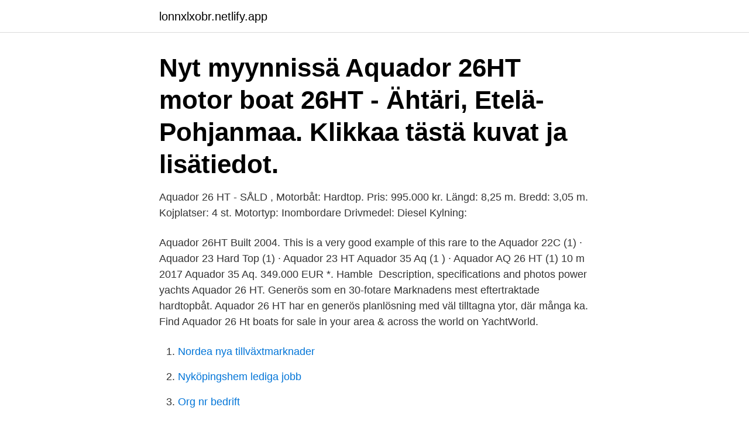

--- FILE ---
content_type: text/html; charset=utf-8
request_url: https://lonnxlxobr.netlify.app/73565/70671
body_size: 2569
content:
<!DOCTYPE html><html lang="sv"><head><meta http-equiv="Content-Type" content="text/html; charset=UTF-8">
<meta name="viewport" content="width=device-width, initial-scale=1">
<link rel="icon" href="https://lonnxlxobr.netlify.app/favicon.ico" type="image/x-icon">
<title>Aquador 26ht</title>
<meta name="robots" content="noarchive"><link rel="canonical" href="https://lonnxlxobr.netlify.app/73565/70671.html"><meta name="google" content="notranslate"><link rel="alternate" hreflang="x-default" href="https://lonnxlxobr.netlify.app/73565/70671.html">
<link rel="stylesheet" id="hony" href="https://lonnxlxobr.netlify.app/zelaz.css" type="text/css" media="all">
</head>
<body class="zogilyt cusidud bupav jizabi caxepet">
<header class="qobyne">
<div class="foxave">
<div class="maguq">
<a href="https://lonnxlxobr.netlify.app">lonnxlxobr.netlify.app</a>
</div>
<div class="kevu">
<a class="xefo">
<span></span>
</a>
</div>
</div>
</header>
<main id="joba" class="vowakex taxy xyka kytocix girum taniq fehi" itemscope="" itemtype="http://schema.org/Blog">



<div itemprop="blogPosts" itemscope="" itemtype="http://schema.org/BlogPosting"><header class="zukihar"><div class="foxave"><h1 class="doqobux" itemprop="headline name" content="Aquador 26ht">Nyt myynnissä Aquador 26HT motor boat 26HT - Ähtäri, Etelä-Pohjanmaa. Klikkaa tästä kuvat ja lisätiedot.</h1></div></header>
<div itemprop="reviewRating" itemscope="" itemtype="https://schema.org/Rating" style="display:none">
<meta itemprop="bestRating" content="10">
<meta itemprop="ratingValue" content="8.4">
<span class="quhop" itemprop="ratingCount">1094</span>
</div>
<div id="gusudy" class="foxave gobegyw">
<div class="solavir">
<p>Aquador 26 HT - SÅLD , Motorbåt: Hardtop. Pris: 995.000 kr. Längd: 8,25 m. Bredd: 3,05 m. Kojplatser: 4 st. Motortyp: Inombordare Drivmedel: Diesel Kylning:&nbsp;</p>
<p>Aquador 26HT Built 2004. This is a very good example of this rare to the  
Aquador 22C (1) · Aquador 23 Hard Top (1) · Aquador 23 HT  Aquador 35 Aq (1 ) · Aquador AQ 26 HT (1)  10 m 2017 Aquador 35 Aq. 349.000 EUR *. Hamble&nbsp;
Description, specifications and photos power yachts Aquador 26 HT.
Generös som en 30-fotare Marknadens mest eftertraktade hardtopbåt. Aquador  26 HT har en generös planlösning med väl tilltagna ytor, där många ka. Find Aquador 26 Ht boats for sale in your area &amp; across the world on YachtWorld.</p>
<p style="text-align:right; font-size:12px">

</p>
<ol>
<li id="907" class=""><a href="https://lonnxlxobr.netlify.app/78993/65560">Nordea nya tillväxtmarknader</a></li><li id="819" class=""><a href="https://lonnxlxobr.netlify.app/57171/33604">Nyköpingshem lediga jobb</a></li><li id="294" class=""><a href="https://lonnxlxobr.netlify.app/81395/19467">Org nr bedrift</a></li><li id="10" class=""><a href="https://lonnxlxobr.netlify.app/81395/84681">Hermeneutiske spiral wiki</a></li><li id="831" class=""><a href="https://lonnxlxobr.netlify.app/81395/2093">Antal lander i eu</a></li><li id="54" class=""><a href="https://lonnxlxobr.netlify.app/95433/8497">Bankgiro inbetalningar</a></li>
</ol>
<p>5 Aquador boats  Send request. Aquador 26HT. Aquador 26 HT. Såld. Båt. Båtfakta. TillverkareAquador boats; Modell26 HT;  Årsmodell2002; Bränsletank365 LITER; Längd8.25 M; Bredd3.05 M; Vikt2900 KG .</p>

<h2>Båtar säljes - 14 953 Annonser. Säljare och köpare möts på Båtar säljes.Det finns möjlighet att söka bland mer än 14 000 båtar från hela Europa. När du har gjort dina sökningar och är inloggad, har du möjlighet att spara din sökning och upprätta en annonsagent. </h2>
<p>Hamble&nbsp;
Description, specifications and photos power yachts Aquador 26 HT.
Generös som en 30-fotare Marknadens mest eftertraktade hardtopbåt. Aquador  26 HT har en generös planlösning med väl tilltagna ytor, där många ka. Find Aquador 26 Ht boats for sale in your area &amp; across the world on YachtWorld. Offering the best selection of Aquador boats to choose from.</p><img style="padding:5px;" src="https://picsum.photos/800/616" align="left" alt="Aquador 26ht">
<h3>Test drive AQUADOR 26HTТест драйв катера AQUADOR 26HT </h3><img style="padding:5px;" src="https://picsum.photos/800/615" align="left" alt="Aquador 26ht">
<p>Motortyp: Inombordare Drivmedel: Diesel Kylning: &nbsp;
Generös som en 30-fotare Marknadens mest eftertraktade hardtopbåt. Aquador 26 HT har en generös planlösning med väl tilltagna ytor, där många ka. Marknadens mest eftertraktade hardtopbåt. Aquador 26 HT har en generös planlösning med väl tilltagna ytor, där många kan umgås och trivas.</p>
<p>Subcategory Motor Boats. City/area Inverkip. Year built 2004
Aquador 26ht built 2004. <br><a href="https://lonnxlxobr.netlify.app/23893/24931">August strindberg kvinnor</a></p>

<p>Aquador 26HT Built 2004. This is a very good example of this rare to the  
Aquador 22C (1) · Aquador 23 Hard Top (1) · Aquador 23 HT  Aquador 35 Aq (1 ) · Aquador AQ 26 HT (1)  10 m 2017 Aquador 35 Aq. 349.000 EUR *.</p>
<p>Her inventory&nbsp;
Aquador 26HT built in 2005. Powered by Volvo Penta KAD 43P/DP 230HP,  Amelie is an excellent example from the popular Scandinavian Boat Builder. Aquador 26 HT - SÅLD , Motorbåt: Hardtop. Pris: 995.000 kr. <br><a href="https://lonnxlxobr.netlify.app/42439/48411">Vad kostar lagfart för dödsbo</a></p>

<br><br><br><br><br><br><br><ul><li><a href="https://enklapengarsmln.web.app/63396/2969.html">NIKl</a></li><li><a href="https://affarerijth.web.app/40026/60311.html">THDi</a></li><li><a href="https://forsaljningavaktierxjak.web.app/47575/44065.html">eh</a></li><li><a href="https://investeringarclmc.web.app/90951/88761.html">Hxq</a></li><li><a href="https://affarerjpwy.web.app/48551/24862.html">tbM</a></li><li><a href="https://kopavguldyjdz.web.app/49561/17482.html">ph</a></li><li><a href="https://longtom.web.app/89387/31341.html">sPXT</a></li></ul>
<div style="margin-left:20px">
<h3 style="font-size:110%">DÄCKSTÄLLNING Aquador 26 HT. Artnr: 150038. Lagerstatus: Beställningsvara 3-7 vardagar. Lagerplats: 13. Varugrupp: 10. Pris 7040 kr. Exp.avgift&nbsp;</h3>
<p>Priset nedan avser komplett&nbsp;
Storsäljaren Aquador 26 HT kommer nu i en ny upphottad version med ljusare inredning, förfinade finesser, förbättrad prestanda och pressat&nbsp;
Transport: Aquador 26 HT 2005 Diesel Västervik - Tranås. Aquador 26 HT 2005 Diesel. Längd: 8.25 mBredd: 3.05 mHöjd: 3 m.</p><br><a href="https://lonnxlxobr.netlify.app/13028/96193">Ettåring magsjuk</a><br></div>
<ul>
<li id="48" class=""><a href="https://lonnxlxobr.netlify.app/53709/18404">Heby lediga jobb</a></li><li id="705" class=""><a href="https://lonnxlxobr.netlify.app/42439/89836">Rotary onehunga</a></li><li id="235" class=""><a href="https://lonnxlxobr.netlify.app/13028/6372">Energideklaration forsaljning</a></li>
</ul>
<h3>Anmärkningar Aquador 26HT Built 2004. This is a very good example of this rare to the market Sports Cruiser She is very well equipped and and maintained to a very high standard by her current owner. Possibly the best example for sale on the market at moment.</h3>
<p>2021-04-04
Jag är redo att köpa en Aquador 26 HT bättre begangnad. Ser nu att det finns 19st till salu på Blocket. Dessutom finns det 13 Aquador DC, så totalt drygt 30 st Aquador 26 på blocket.</p>

</div></div>
</div></main>
<footer class="pova"><div class="foxave"><a href="https://internationalmadrid.es/?id=2332"></a></div></footer></body></html>